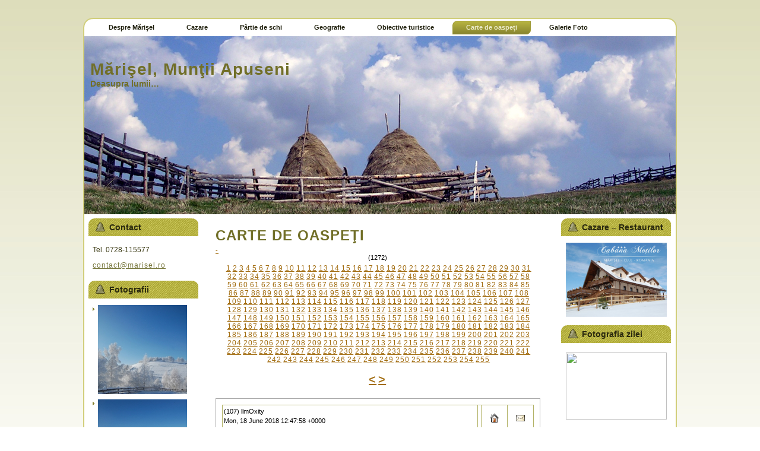

--- FILE ---
content_type: text/html; charset=UTF-8
request_url: http://www.marisel.ro/carte-de-oaspeti/?from=1165&select=234
body_size: 51437
content:
<!DOCTYPE html PUBLIC "-//W3C//DTD XHTML 1.0 Transitional//EN" "http://www.w3.org/TR/xhtml1/DTD/xhtml1-transitional.dtd">
<html xmlns="http://www.w3.org/1999/xhtml" dir="ltr" lang="en-US">
<head profile="http://gmpg.org/xfn/11">
<meta http-equiv="Content-Type" content="text/html; charset=UTF-8" />
<meta http-equiv="X-UA-Compatible" content="IE=EmulateIE7" />
<title>Mărişel, Munţii Apuseni: Carte de oaspeţi</title>
<script type="text/javascript" src="http://www.marisel.ro/wp-content/themes/naturetravel/script.js"></script>
<link rel="stylesheet" href="http://www.marisel.ro/wp-content/themes/naturetravel/style.css" type="text/css" media="screen" />
<!--[if IE 6]><link rel="stylesheet" href="http://www.marisel.ro/wp-content/themes/naturetravel/style.ie6.css" type="text/css" media="screen" /><![endif]-->
<link rel="alternate" type="application/rss+xml" title="Mărişel, Munţii Apuseni RSS Feed" href="http://www.marisel.ro/feed/" />
<link rel="alternate" type="application/atom+xml" title="Mărişel, Munţii Apuseni Atom Feed" href="http://www.marisel.ro/feed/atom/" /> 

<link rel="pingback" href="http://www.marisel.ro/xmlrpc.php" />
<link rel="alternate" type="application/rss+xml" title="Mărişel, Munţii Apuseni &raquo; Carte de oaspeţi Comments Feed" href="http://www.marisel.ro/carte-de-oaspeti/feed/" />
<link rel="EditURI" type="application/rsd+xml" title="RSD" href="http://www.marisel.ro/xmlrpc.php?rsd" />
<link rel="wlwmanifest" type="application/wlwmanifest+xml" href="http://www.marisel.ro/wp-includes/wlwmanifest.xml" /> 
<link rel='index' title='Mărişel, Munţii Apuseni' href='http://www.marisel.ro' />
<meta name="generator" content="WordPress 2.9.1" />
<link rel='canonical' href='http://www.marisel.ro/carte-de-oaspeti/' />
<meta name="DMSGuestbook" content="1.17.1" />
<link rel="stylesheet" href="http://www.marisel.ro/wp-content/plugins/dmsguestbook/dmsguestbook.css" type="text/css" media="screen" />	<style type="text/css">
		
	
	</style>
</head>
<body>
<div class="PageBackgroundSimpleGradient">
</div>
<div class="Main">
<div class="Sheet">
    <div class="Sheet-tl"></div>
    <div class="Sheet-tr"><div></div></div>
    <div class="Sheet-bl"><div></div></div>
    <div class="Sheet-br"><div></div></div>
    <div class="Sheet-tc"><div></div></div>
    <div class="Sheet-bc"><div></div></div>
    <div class="Sheet-cl"><div></div></div>
    <div class="Sheet-cr"><div></div></div>
    <div class="Sheet-cc"></div>
    <div class="Sheet-body">
<div class="nav">
    <ul class="artmenu">
        <li><a href="http://www.marisel.ro"><span><span>Despre Mărişel</span></span></a></li><li class="page_item page-item-11"><a href="http://www.marisel.ro/cazare/" title="Cazare"><span><span>Cazare</span></span></a></li>
<li class="page_item page-item-79"><a href="http://www.marisel.ro/partie-de-schi/" title="Pârtie de schi"><span><span>Pârtie de schi</span></span></a></li>
<li class="page_item page-item-43"><a href="http://www.marisel.ro/geografie/" title="Geografie"><span><span>Geografie</span></span></a></li>
<li class="page_item page-item-46"><a href="http://www.marisel.ro/obiective-turistice/" title="Obiective turistice"><span><span>Obiective turistice</span></span></a></li>
<li class="page_item page-item-76"><a class="active" href="http://www.marisel.ro/carte-de-oaspeti/" title="Carte de oaspeţi"><span><span>Carte de oaspeţi</span></span></a></li>
<li class="page_item page-item-32"><a href="http://www.marisel.ro/galerie-foto/" title="Galerie Foto"><span><span>Galerie Foto</span></span></a></li>
    </ul>
    <div class="l">
    </div>
    <div class="r">
        <div>
        </div>
    </div>
</div>
<div class="Header">
    <div class="Header-jpeg"></div>
<div class="logo">
    <h1 id="name-text" class="logo-name">
        <a href="http://www.marisel.ro/">Mărişel, Munţii Apuseni</a></h1>
    <div id="slogan-text" class="logo-text">
        Deasupra lumii&#8230;</div>
</div>

</div>
<div class="contentLayout">
<div class="sidebar1">
<div class="sidebar1">      
<div class="Block">
    <div class="Block-body">
<div class="BlockHeader">
    <div class="header-tag-icon">
        <div class="BlockHeader-text">
Contact
        </div>
    </div>
    <div class="l"></div>
    <div class="r"><div></div></div>
</div>
<div class="BlockContent">
    <div class="BlockContent-body">
			<div class="textwidget"><p>Tel. 0728-115577</p>
<p><a href="mailto:contact@marisel.ro">contact@marisel.ro</a></p>
</div>
		
    </div>
</div>

    </div>
</div>
		<div class="Block">
    <div class="Block-body">
			<div class="BlockHeader">
    <div class="header-tag-icon">
        <div class="BlockHeader-text">
Fotografii
        </div>
    </div>
    <div class="l"></div>
    <div class="r"><div></div></div>
</div>
<div class="BlockContent">
    <div class="BlockContent-body">
			<ul id="wpsr-randompictures"><li><a href="http://www.marisel.ro/galerie-foto/show/38/" title="313 comments"><img src="http://www.marisel.ro/wp-content/plugins/WPshowroom/gallery/150x150_c/110013017/DSC_4359.JPG" /></a></li><li><a href="http://www.marisel.ro/galerie-foto/show/21/" title="116 comments"><img src="http://www.marisel.ro/wp-content/plugins/WPshowroom/gallery/150x150_c/110013017/DSC_4317.JPG" /></a></li><li><a href="http://www.marisel.ro/galerie-foto/show/6/" title="281 comments"><img src="http://www.marisel.ro/wp-content/plugins/WPshowroom/gallery/150x150_c/110013017/DSC_4279.JPG" /></a></li><li><a href="http://www.marisel.ro/galerie-foto/show/40/" title="108 comments"><img src="http://www.marisel.ro/wp-content/plugins/WPshowroom/gallery/150x150_c/110013017/DSC_4364.JPG" /></a></li></ul>
		
    </div>
</div>

    </div>
</div>
</div>
</div>
<div class="content">

 
<div class="Post">
    <div class="Post-body">
<div class="Post-inner article">
<h2 class="PostHeaderIcon-wrapper">
<span class="PostHeader"><a href="http://www.marisel.ro/carte-de-oaspeti/" rel="bookmark" title="Permanent Link to Carte de oaspeţi">
Carte de oaspeţi</a></span>
</h2>
<div class="PostContent">



<div class='css_guestbook_position'><div class='css_guestbook_font_color'><a class="css_form_link" href="#guestbookform">-</a><div class='css_navigation_totalcount'>(1272)</div><div class='css_navigation_overview'><a class="css_navigation_notselect" href="http://www.marisel.ro/index.php?page_id=76&amp;from=0&amp;select=1">1</a> <a class="css_navigation_notselect" href="http://www.marisel.ro/index.php?page_id=76&amp;from=5&amp;select=2">2</a> <a class="css_navigation_notselect" href="http://www.marisel.ro/index.php?page_id=76&amp;from=10&amp;select=3">3</a> <a class="css_navigation_notselect" href="http://www.marisel.ro/index.php?page_id=76&amp;from=15&amp;select=4">4</a> <a class="css_navigation_notselect" href="http://www.marisel.ro/index.php?page_id=76&amp;from=20&amp;select=5">5</a> <a class="css_navigation_notselect" href="http://www.marisel.ro/index.php?page_id=76&amp;from=25&amp;select=6">6</a> <a class="css_navigation_notselect" href="http://www.marisel.ro/index.php?page_id=76&amp;from=30&amp;select=7">7</a> <a class="css_navigation_notselect" href="http://www.marisel.ro/index.php?page_id=76&amp;from=35&amp;select=8">8</a> <a class="css_navigation_notselect" href="http://www.marisel.ro/index.php?page_id=76&amp;from=40&amp;select=9">9</a> <a class="css_navigation_notselect" href="http://www.marisel.ro/index.php?page_id=76&amp;from=45&amp;select=10">10</a> <a class="css_navigation_notselect" href="http://www.marisel.ro/index.php?page_id=76&amp;from=50&amp;select=11">11</a> <a class="css_navigation_notselect" href="http://www.marisel.ro/index.php?page_id=76&amp;from=55&amp;select=12">12</a> <a class="css_navigation_notselect" href="http://www.marisel.ro/index.php?page_id=76&amp;from=60&amp;select=13">13</a> <a class="css_navigation_notselect" href="http://www.marisel.ro/index.php?page_id=76&amp;from=65&amp;select=14">14</a> <a class="css_navigation_notselect" href="http://www.marisel.ro/index.php?page_id=76&amp;from=70&amp;select=15">15</a> <a class="css_navigation_notselect" href="http://www.marisel.ro/index.php?page_id=76&amp;from=75&amp;select=16">16</a> <a class="css_navigation_notselect" href="http://www.marisel.ro/index.php?page_id=76&amp;from=80&amp;select=17">17</a> <a class="css_navigation_notselect" href="http://www.marisel.ro/index.php?page_id=76&amp;from=85&amp;select=18">18</a> <a class="css_navigation_notselect" href="http://www.marisel.ro/index.php?page_id=76&amp;from=90&amp;select=19">19</a> <a class="css_navigation_notselect" href="http://www.marisel.ro/index.php?page_id=76&amp;from=95&amp;select=20">20</a> <a class="css_navigation_notselect" href="http://www.marisel.ro/index.php?page_id=76&amp;from=100&amp;select=21">21</a> <a class="css_navigation_notselect" href="http://www.marisel.ro/index.php?page_id=76&amp;from=105&amp;select=22">22</a> <a class="css_navigation_notselect" href="http://www.marisel.ro/index.php?page_id=76&amp;from=110&amp;select=23">23</a> <a class="css_navigation_notselect" href="http://www.marisel.ro/index.php?page_id=76&amp;from=115&amp;select=24">24</a> <a class="css_navigation_notselect" href="http://www.marisel.ro/index.php?page_id=76&amp;from=120&amp;select=25">25</a> <a class="css_navigation_notselect" href="http://www.marisel.ro/index.php?page_id=76&amp;from=125&amp;select=26">26</a> <a class="css_navigation_notselect" href="http://www.marisel.ro/index.php?page_id=76&amp;from=130&amp;select=27">27</a> <a class="css_navigation_notselect" href="http://www.marisel.ro/index.php?page_id=76&amp;from=135&amp;select=28">28</a> <a class="css_navigation_notselect" href="http://www.marisel.ro/index.php?page_id=76&amp;from=140&amp;select=29">29</a> <a class="css_navigation_notselect" href="http://www.marisel.ro/index.php?page_id=76&amp;from=145&amp;select=30">30</a> <a class="css_navigation_notselect" href="http://www.marisel.ro/index.php?page_id=76&amp;from=150&amp;select=31">31</a> <a class="css_navigation_notselect" href="http://www.marisel.ro/index.php?page_id=76&amp;from=155&amp;select=32">32</a> <a class="css_navigation_notselect" href="http://www.marisel.ro/index.php?page_id=76&amp;from=160&amp;select=33">33</a> <a class="css_navigation_notselect" href="http://www.marisel.ro/index.php?page_id=76&amp;from=165&amp;select=34">34</a> <a class="css_navigation_notselect" href="http://www.marisel.ro/index.php?page_id=76&amp;from=170&amp;select=35">35</a> <a class="css_navigation_notselect" href="http://www.marisel.ro/index.php?page_id=76&amp;from=175&amp;select=36">36</a> <a class="css_navigation_notselect" href="http://www.marisel.ro/index.php?page_id=76&amp;from=180&amp;select=37">37</a> <a class="css_navigation_notselect" href="http://www.marisel.ro/index.php?page_id=76&amp;from=185&amp;select=38">38</a> <a class="css_navigation_notselect" href="http://www.marisel.ro/index.php?page_id=76&amp;from=190&amp;select=39">39</a> <a class="css_navigation_notselect" href="http://www.marisel.ro/index.php?page_id=76&amp;from=195&amp;select=40">40</a> <a class="css_navigation_notselect" href="http://www.marisel.ro/index.php?page_id=76&amp;from=200&amp;select=41">41</a> <a class="css_navigation_notselect" href="http://www.marisel.ro/index.php?page_id=76&amp;from=205&amp;select=42">42</a> <a class="css_navigation_notselect" href="http://www.marisel.ro/index.php?page_id=76&amp;from=210&amp;select=43">43</a> <a class="css_navigation_notselect" href="http://www.marisel.ro/index.php?page_id=76&amp;from=215&amp;select=44">44</a> <a class="css_navigation_notselect" href="http://www.marisel.ro/index.php?page_id=76&amp;from=220&amp;select=45">45</a> <a class="css_navigation_notselect" href="http://www.marisel.ro/index.php?page_id=76&amp;from=225&amp;select=46">46</a> <a class="css_navigation_notselect" href="http://www.marisel.ro/index.php?page_id=76&amp;from=230&amp;select=47">47</a> <a class="css_navigation_notselect" href="http://www.marisel.ro/index.php?page_id=76&amp;from=235&amp;select=48">48</a> <a class="css_navigation_notselect" href="http://www.marisel.ro/index.php?page_id=76&amp;from=240&amp;select=49">49</a> <a class="css_navigation_notselect" href="http://www.marisel.ro/index.php?page_id=76&amp;from=245&amp;select=50">50</a> <a class="css_navigation_notselect" href="http://www.marisel.ro/index.php?page_id=76&amp;from=250&amp;select=51">51</a> <a class="css_navigation_notselect" href="http://www.marisel.ro/index.php?page_id=76&amp;from=255&amp;select=52">52</a> <a class="css_navigation_notselect" href="http://www.marisel.ro/index.php?page_id=76&amp;from=260&amp;select=53">53</a> <a class="css_navigation_notselect" href="http://www.marisel.ro/index.php?page_id=76&amp;from=265&amp;select=54">54</a> <a class="css_navigation_notselect" href="http://www.marisel.ro/index.php?page_id=76&amp;from=270&amp;select=55">55</a> <a class="css_navigation_notselect" href="http://www.marisel.ro/index.php?page_id=76&amp;from=275&amp;select=56">56</a> <a class="css_navigation_notselect" href="http://www.marisel.ro/index.php?page_id=76&amp;from=280&amp;select=57">57</a> <a class="css_navigation_notselect" href="http://www.marisel.ro/index.php?page_id=76&amp;from=285&amp;select=58">58</a> <a class="css_navigation_notselect" href="http://www.marisel.ro/index.php?page_id=76&amp;from=290&amp;select=59">59</a> <a class="css_navigation_notselect" href="http://www.marisel.ro/index.php?page_id=76&amp;from=295&amp;select=60">60</a> <a class="css_navigation_notselect" href="http://www.marisel.ro/index.php?page_id=76&amp;from=300&amp;select=61">61</a> <a class="css_navigation_notselect" href="http://www.marisel.ro/index.php?page_id=76&amp;from=305&amp;select=62">62</a> <a class="css_navigation_notselect" href="http://www.marisel.ro/index.php?page_id=76&amp;from=310&amp;select=63">63</a> <a class="css_navigation_notselect" href="http://www.marisel.ro/index.php?page_id=76&amp;from=315&amp;select=64">64</a> <a class="css_navigation_notselect" href="http://www.marisel.ro/index.php?page_id=76&amp;from=320&amp;select=65">65</a> <a class="css_navigation_notselect" href="http://www.marisel.ro/index.php?page_id=76&amp;from=325&amp;select=66">66</a> <a class="css_navigation_notselect" href="http://www.marisel.ro/index.php?page_id=76&amp;from=330&amp;select=67">67</a> <a class="css_navigation_notselect" href="http://www.marisel.ro/index.php?page_id=76&amp;from=335&amp;select=68">68</a> <a class="css_navigation_notselect" href="http://www.marisel.ro/index.php?page_id=76&amp;from=340&amp;select=69">69</a> <a class="css_navigation_notselect" href="http://www.marisel.ro/index.php?page_id=76&amp;from=345&amp;select=70">70</a> <a class="css_navigation_notselect" href="http://www.marisel.ro/index.php?page_id=76&amp;from=350&amp;select=71">71</a> <a class="css_navigation_notselect" href="http://www.marisel.ro/index.php?page_id=76&amp;from=355&amp;select=72">72</a> <a class="css_navigation_notselect" href="http://www.marisel.ro/index.php?page_id=76&amp;from=360&amp;select=73">73</a> <a class="css_navigation_notselect" href="http://www.marisel.ro/index.php?page_id=76&amp;from=365&amp;select=74">74</a> <a class="css_navigation_notselect" href="http://www.marisel.ro/index.php?page_id=76&amp;from=370&amp;select=75">75</a> <a class="css_navigation_notselect" href="http://www.marisel.ro/index.php?page_id=76&amp;from=375&amp;select=76">76</a> <a class="css_navigation_notselect" href="http://www.marisel.ro/index.php?page_id=76&amp;from=380&amp;select=77">77</a> <a class="css_navigation_notselect" href="http://www.marisel.ro/index.php?page_id=76&amp;from=385&amp;select=78">78</a> <a class="css_navigation_notselect" href="http://www.marisel.ro/index.php?page_id=76&amp;from=390&amp;select=79">79</a> <a class="css_navigation_notselect" href="http://www.marisel.ro/index.php?page_id=76&amp;from=395&amp;select=80">80</a> <a class="css_navigation_notselect" href="http://www.marisel.ro/index.php?page_id=76&amp;from=400&amp;select=81">81</a> <a class="css_navigation_notselect" href="http://www.marisel.ro/index.php?page_id=76&amp;from=405&amp;select=82">82</a> <a class="css_navigation_notselect" href="http://www.marisel.ro/index.php?page_id=76&amp;from=410&amp;select=83">83</a> <a class="css_navigation_notselect" href="http://www.marisel.ro/index.php?page_id=76&amp;from=415&amp;select=84">84</a> <a class="css_navigation_notselect" href="http://www.marisel.ro/index.php?page_id=76&amp;from=420&amp;select=85">85</a> <a class="css_navigation_notselect" href="http://www.marisel.ro/index.php?page_id=76&amp;from=425&amp;select=86">86</a> <a class="css_navigation_notselect" href="http://www.marisel.ro/index.php?page_id=76&amp;from=430&amp;select=87">87</a> <a class="css_navigation_notselect" href="http://www.marisel.ro/index.php?page_id=76&amp;from=435&amp;select=88">88</a> <a class="css_navigation_notselect" href="http://www.marisel.ro/index.php?page_id=76&amp;from=440&amp;select=89">89</a> <a class="css_navigation_notselect" href="http://www.marisel.ro/index.php?page_id=76&amp;from=445&amp;select=90">90</a> <a class="css_navigation_notselect" href="http://www.marisel.ro/index.php?page_id=76&amp;from=450&amp;select=91">91</a> <a class="css_navigation_notselect" href="http://www.marisel.ro/index.php?page_id=76&amp;from=455&amp;select=92">92</a> <a class="css_navigation_notselect" href="http://www.marisel.ro/index.php?page_id=76&amp;from=460&amp;select=93">93</a> <a class="css_navigation_notselect" href="http://www.marisel.ro/index.php?page_id=76&amp;from=465&amp;select=94">94</a> <a class="css_navigation_notselect" href="http://www.marisel.ro/index.php?page_id=76&amp;from=470&amp;select=95">95</a> <a class="css_navigation_notselect" href="http://www.marisel.ro/index.php?page_id=76&amp;from=475&amp;select=96">96</a> <a class="css_navigation_notselect" href="http://www.marisel.ro/index.php?page_id=76&amp;from=480&amp;select=97">97</a> <a class="css_navigation_notselect" href="http://www.marisel.ro/index.php?page_id=76&amp;from=485&amp;select=98">98</a> <a class="css_navigation_notselect" href="http://www.marisel.ro/index.php?page_id=76&amp;from=490&amp;select=99">99</a> <a class="css_navigation_notselect" href="http://www.marisel.ro/index.php?page_id=76&amp;from=495&amp;select=100">100</a> <a class="css_navigation_notselect" href="http://www.marisel.ro/index.php?page_id=76&amp;from=500&amp;select=101">101</a> <a class="css_navigation_notselect" href="http://www.marisel.ro/index.php?page_id=76&amp;from=505&amp;select=102">102</a> <a class="css_navigation_notselect" href="http://www.marisel.ro/index.php?page_id=76&amp;from=510&amp;select=103">103</a> <a class="css_navigation_notselect" href="http://www.marisel.ro/index.php?page_id=76&amp;from=515&amp;select=104">104</a> <a class="css_navigation_notselect" href="http://www.marisel.ro/index.php?page_id=76&amp;from=520&amp;select=105">105</a> <a class="css_navigation_notselect" href="http://www.marisel.ro/index.php?page_id=76&amp;from=525&amp;select=106">106</a> <a class="css_navigation_notselect" href="http://www.marisel.ro/index.php?page_id=76&amp;from=530&amp;select=107">107</a> <a class="css_navigation_notselect" href="http://www.marisel.ro/index.php?page_id=76&amp;from=535&amp;select=108">108</a> <a class="css_navigation_notselect" href="http://www.marisel.ro/index.php?page_id=76&amp;from=540&amp;select=109">109</a> <a class="css_navigation_notselect" href="http://www.marisel.ro/index.php?page_id=76&amp;from=545&amp;select=110">110</a> <a class="css_navigation_notselect" href="http://www.marisel.ro/index.php?page_id=76&amp;from=550&amp;select=111">111</a> <a class="css_navigation_notselect" href="http://www.marisel.ro/index.php?page_id=76&amp;from=555&amp;select=112">112</a> <a class="css_navigation_notselect" href="http://www.marisel.ro/index.php?page_id=76&amp;from=560&amp;select=113">113</a> <a class="css_navigation_notselect" href="http://www.marisel.ro/index.php?page_id=76&amp;from=565&amp;select=114">114</a> <a class="css_navigation_notselect" href="http://www.marisel.ro/index.php?page_id=76&amp;from=570&amp;select=115">115</a> <a class="css_navigation_notselect" href="http://www.marisel.ro/index.php?page_id=76&amp;from=575&amp;select=116">116</a> <a class="css_navigation_notselect" href="http://www.marisel.ro/index.php?page_id=76&amp;from=580&amp;select=117">117</a> <a class="css_navigation_notselect" href="http://www.marisel.ro/index.php?page_id=76&amp;from=585&amp;select=118">118</a> <a class="css_navigation_notselect" href="http://www.marisel.ro/index.php?page_id=76&amp;from=590&amp;select=119">119</a> <a class="css_navigation_notselect" href="http://www.marisel.ro/index.php?page_id=76&amp;from=595&amp;select=120">120</a> <a class="css_navigation_notselect" href="http://www.marisel.ro/index.php?page_id=76&amp;from=600&amp;select=121">121</a> <a class="css_navigation_notselect" href="http://www.marisel.ro/index.php?page_id=76&amp;from=605&amp;select=122">122</a> <a class="css_navigation_notselect" href="http://www.marisel.ro/index.php?page_id=76&amp;from=610&amp;select=123">123</a> <a class="css_navigation_notselect" href="http://www.marisel.ro/index.php?page_id=76&amp;from=615&amp;select=124">124</a> <a class="css_navigation_notselect" href="http://www.marisel.ro/index.php?page_id=76&amp;from=620&amp;select=125">125</a> <a class="css_navigation_notselect" href="http://www.marisel.ro/index.php?page_id=76&amp;from=625&amp;select=126">126</a> <a class="css_navigation_notselect" href="http://www.marisel.ro/index.php?page_id=76&amp;from=630&amp;select=127">127</a> <a class="css_navigation_notselect" href="http://www.marisel.ro/index.php?page_id=76&amp;from=635&amp;select=128">128</a> <a class="css_navigation_notselect" href="http://www.marisel.ro/index.php?page_id=76&amp;from=640&amp;select=129">129</a> <a class="css_navigation_notselect" href="http://www.marisel.ro/index.php?page_id=76&amp;from=645&amp;select=130">130</a> <a class="css_navigation_notselect" href="http://www.marisel.ro/index.php?page_id=76&amp;from=650&amp;select=131">131</a> <a class="css_navigation_notselect" href="http://www.marisel.ro/index.php?page_id=76&amp;from=655&amp;select=132">132</a> <a class="css_navigation_notselect" href="http://www.marisel.ro/index.php?page_id=76&amp;from=660&amp;select=133">133</a> <a class="css_navigation_notselect" href="http://www.marisel.ro/index.php?page_id=76&amp;from=665&amp;select=134">134</a> <a class="css_navigation_notselect" href="http://www.marisel.ro/index.php?page_id=76&amp;from=670&amp;select=135">135</a> <a class="css_navigation_notselect" href="http://www.marisel.ro/index.php?page_id=76&amp;from=675&amp;select=136">136</a> <a class="css_navigation_notselect" href="http://www.marisel.ro/index.php?page_id=76&amp;from=680&amp;select=137">137</a> <a class="css_navigation_notselect" href="http://www.marisel.ro/index.php?page_id=76&amp;from=685&amp;select=138">138</a> <a class="css_navigation_notselect" href="http://www.marisel.ro/index.php?page_id=76&amp;from=690&amp;select=139">139</a> <a class="css_navigation_notselect" href="http://www.marisel.ro/index.php?page_id=76&amp;from=695&amp;select=140">140</a> <a class="css_navigation_notselect" href="http://www.marisel.ro/index.php?page_id=76&amp;from=700&amp;select=141">141</a> <a class="css_navigation_notselect" href="http://www.marisel.ro/index.php?page_id=76&amp;from=705&amp;select=142">142</a> <a class="css_navigation_notselect" href="http://www.marisel.ro/index.php?page_id=76&amp;from=710&amp;select=143">143</a> <a class="css_navigation_notselect" href="http://www.marisel.ro/index.php?page_id=76&amp;from=715&amp;select=144">144</a> <a class="css_navigation_notselect" href="http://www.marisel.ro/index.php?page_id=76&amp;from=720&amp;select=145">145</a> <a class="css_navigation_notselect" href="http://www.marisel.ro/index.php?page_id=76&amp;from=725&amp;select=146">146</a> <a class="css_navigation_notselect" href="http://www.marisel.ro/index.php?page_id=76&amp;from=730&amp;select=147">147</a> <a class="css_navigation_notselect" href="http://www.marisel.ro/index.php?page_id=76&amp;from=735&amp;select=148">148</a> <a class="css_navigation_notselect" href="http://www.marisel.ro/index.php?page_id=76&amp;from=740&amp;select=149">149</a> <a class="css_navigation_notselect" href="http://www.marisel.ro/index.php?page_id=76&amp;from=745&amp;select=150">150</a> <a class="css_navigation_notselect" href="http://www.marisel.ro/index.php?page_id=76&amp;from=750&amp;select=151">151</a> <a class="css_navigation_notselect" href="http://www.marisel.ro/index.php?page_id=76&amp;from=755&amp;select=152">152</a> <a class="css_navigation_notselect" href="http://www.marisel.ro/index.php?page_id=76&amp;from=760&amp;select=153">153</a> <a class="css_navigation_notselect" href="http://www.marisel.ro/index.php?page_id=76&amp;from=765&amp;select=154">154</a> <a class="css_navigation_notselect" href="http://www.marisel.ro/index.php?page_id=76&amp;from=770&amp;select=155">155</a> <a class="css_navigation_notselect" href="http://www.marisel.ro/index.php?page_id=76&amp;from=775&amp;select=156">156</a> <a class="css_navigation_notselect" href="http://www.marisel.ro/index.php?page_id=76&amp;from=780&amp;select=157">157</a> <a class="css_navigation_notselect" href="http://www.marisel.ro/index.php?page_id=76&amp;from=785&amp;select=158">158</a> <a class="css_navigation_notselect" href="http://www.marisel.ro/index.php?page_id=76&amp;from=790&amp;select=159">159</a> <a class="css_navigation_notselect" href="http://www.marisel.ro/index.php?page_id=76&amp;from=795&amp;select=160">160</a> <a class="css_navigation_notselect" href="http://www.marisel.ro/index.php?page_id=76&amp;from=800&amp;select=161">161</a> <a class="css_navigation_notselect" href="http://www.marisel.ro/index.php?page_id=76&amp;from=805&amp;select=162">162</a> <a class="css_navigation_notselect" href="http://www.marisel.ro/index.php?page_id=76&amp;from=810&amp;select=163">163</a> <a class="css_navigation_notselect" href="http://www.marisel.ro/index.php?page_id=76&amp;from=815&amp;select=164">164</a> <a class="css_navigation_notselect" href="http://www.marisel.ro/index.php?page_id=76&amp;from=820&amp;select=165">165</a> <a class="css_navigation_notselect" href="http://www.marisel.ro/index.php?page_id=76&amp;from=825&amp;select=166">166</a> <a class="css_navigation_notselect" href="http://www.marisel.ro/index.php?page_id=76&amp;from=830&amp;select=167">167</a> <a class="css_navigation_notselect" href="http://www.marisel.ro/index.php?page_id=76&amp;from=835&amp;select=168">168</a> <a class="css_navigation_notselect" href="http://www.marisel.ro/index.php?page_id=76&amp;from=840&amp;select=169">169</a> <a class="css_navigation_notselect" href="http://www.marisel.ro/index.php?page_id=76&amp;from=845&amp;select=170">170</a> <a class="css_navigation_notselect" href="http://www.marisel.ro/index.php?page_id=76&amp;from=850&amp;select=171">171</a> <a class="css_navigation_notselect" href="http://www.marisel.ro/index.php?page_id=76&amp;from=855&amp;select=172">172</a> <a class="css_navigation_notselect" href="http://www.marisel.ro/index.php?page_id=76&amp;from=860&amp;select=173">173</a> <a class="css_navigation_notselect" href="http://www.marisel.ro/index.php?page_id=76&amp;from=865&amp;select=174">174</a> <a class="css_navigation_notselect" href="http://www.marisel.ro/index.php?page_id=76&amp;from=870&amp;select=175">175</a> <a class="css_navigation_notselect" href="http://www.marisel.ro/index.php?page_id=76&amp;from=875&amp;select=176">176</a> <a class="css_navigation_notselect" href="http://www.marisel.ro/index.php?page_id=76&amp;from=880&amp;select=177">177</a> <a class="css_navigation_notselect" href="http://www.marisel.ro/index.php?page_id=76&amp;from=885&amp;select=178">178</a> <a class="css_navigation_notselect" href="http://www.marisel.ro/index.php?page_id=76&amp;from=890&amp;select=179">179</a> <a class="css_navigation_notselect" href="http://www.marisel.ro/index.php?page_id=76&amp;from=895&amp;select=180">180</a> <a class="css_navigation_notselect" href="http://www.marisel.ro/index.php?page_id=76&amp;from=900&amp;select=181">181</a> <a class="css_navigation_notselect" href="http://www.marisel.ro/index.php?page_id=76&amp;from=905&amp;select=182">182</a> <a class="css_navigation_notselect" href="http://www.marisel.ro/index.php?page_id=76&amp;from=910&amp;select=183">183</a> <a class="css_navigation_notselect" href="http://www.marisel.ro/index.php?page_id=76&amp;from=915&amp;select=184">184</a> <a class="css_navigation_notselect" href="http://www.marisel.ro/index.php?page_id=76&amp;from=920&amp;select=185">185</a> <a class="css_navigation_notselect" href="http://www.marisel.ro/index.php?page_id=76&amp;from=925&amp;select=186">186</a> <a class="css_navigation_notselect" href="http://www.marisel.ro/index.php?page_id=76&amp;from=930&amp;select=187">187</a> <a class="css_navigation_notselect" href="http://www.marisel.ro/index.php?page_id=76&amp;from=935&amp;select=188">188</a> <a class="css_navigation_notselect" href="http://www.marisel.ro/index.php?page_id=76&amp;from=940&amp;select=189">189</a> <a class="css_navigation_notselect" href="http://www.marisel.ro/index.php?page_id=76&amp;from=945&amp;select=190">190</a> <a class="css_navigation_notselect" href="http://www.marisel.ro/index.php?page_id=76&amp;from=950&amp;select=191">191</a> <a class="css_navigation_notselect" href="http://www.marisel.ro/index.php?page_id=76&amp;from=955&amp;select=192">192</a> <a class="css_navigation_notselect" href="http://www.marisel.ro/index.php?page_id=76&amp;from=960&amp;select=193">193</a> <a class="css_navigation_notselect" href="http://www.marisel.ro/index.php?page_id=76&amp;from=965&amp;select=194">194</a> <a class="css_navigation_notselect" href="http://www.marisel.ro/index.php?page_id=76&amp;from=970&amp;select=195">195</a> <a class="css_navigation_notselect" href="http://www.marisel.ro/index.php?page_id=76&amp;from=975&amp;select=196">196</a> <a class="css_navigation_notselect" href="http://www.marisel.ro/index.php?page_id=76&amp;from=980&amp;select=197">197</a> <a class="css_navigation_notselect" href="http://www.marisel.ro/index.php?page_id=76&amp;from=985&amp;select=198">198</a> <a class="css_navigation_notselect" href="http://www.marisel.ro/index.php?page_id=76&amp;from=990&amp;select=199">199</a> <a class="css_navigation_notselect" href="http://www.marisel.ro/index.php?page_id=76&amp;from=995&amp;select=200">200</a> <a class="css_navigation_notselect" href="http://www.marisel.ro/index.php?page_id=76&amp;from=1000&amp;select=201">201</a> <a class="css_navigation_notselect" href="http://www.marisel.ro/index.php?page_id=76&amp;from=1005&amp;select=202">202</a> <a class="css_navigation_notselect" href="http://www.marisel.ro/index.php?page_id=76&amp;from=1010&amp;select=203">203</a> <a class="css_navigation_notselect" href="http://www.marisel.ro/index.php?page_id=76&amp;from=1015&amp;select=204">204</a> <a class="css_navigation_notselect" href="http://www.marisel.ro/index.php?page_id=76&amp;from=1020&amp;select=205">205</a> <a class="css_navigation_notselect" href="http://www.marisel.ro/index.php?page_id=76&amp;from=1025&amp;select=206">206</a> <a class="css_navigation_notselect" href="http://www.marisel.ro/index.php?page_id=76&amp;from=1030&amp;select=207">207</a> <a class="css_navigation_notselect" href="http://www.marisel.ro/index.php?page_id=76&amp;from=1035&amp;select=208">208</a> <a class="css_navigation_notselect" href="http://www.marisel.ro/index.php?page_id=76&amp;from=1040&amp;select=209">209</a> <a class="css_navigation_notselect" href="http://www.marisel.ro/index.php?page_id=76&amp;from=1045&amp;select=210">210</a> <a class="css_navigation_notselect" href="http://www.marisel.ro/index.php?page_id=76&amp;from=1050&amp;select=211">211</a> <a class="css_navigation_notselect" href="http://www.marisel.ro/index.php?page_id=76&amp;from=1055&amp;select=212">212</a> <a class="css_navigation_notselect" href="http://www.marisel.ro/index.php?page_id=76&amp;from=1060&amp;select=213">213</a> <a class="css_navigation_notselect" href="http://www.marisel.ro/index.php?page_id=76&amp;from=1065&amp;select=214">214</a> <a class="css_navigation_notselect" href="http://www.marisel.ro/index.php?page_id=76&amp;from=1070&amp;select=215">215</a> <a class="css_navigation_notselect" href="http://www.marisel.ro/index.php?page_id=76&amp;from=1075&amp;select=216">216</a> <a class="css_navigation_notselect" href="http://www.marisel.ro/index.php?page_id=76&amp;from=1080&amp;select=217">217</a> <a class="css_navigation_notselect" href="http://www.marisel.ro/index.php?page_id=76&amp;from=1085&amp;select=218">218</a> <a class="css_navigation_notselect" href="http://www.marisel.ro/index.php?page_id=76&amp;from=1090&amp;select=219">219</a> <a class="css_navigation_notselect" href="http://www.marisel.ro/index.php?page_id=76&amp;from=1095&amp;select=220">220</a> <a class="css_navigation_notselect" href="http://www.marisel.ro/index.php?page_id=76&amp;from=1100&amp;select=221">221</a> <a class="css_navigation_notselect" href="http://www.marisel.ro/index.php?page_id=76&amp;from=1105&amp;select=222">222</a> <a class="css_navigation_notselect" href="http://www.marisel.ro/index.php?page_id=76&amp;from=1110&amp;select=223">223</a> <a class="css_navigation_notselect" href="http://www.marisel.ro/index.php?page_id=76&amp;from=1115&amp;select=224">224</a> <a class="css_navigation_notselect" href="http://www.marisel.ro/index.php?page_id=76&amp;from=1120&amp;select=225">225</a> <a class="css_navigation_notselect" href="http://www.marisel.ro/index.php?page_id=76&amp;from=1125&amp;select=226">226</a> <a class="css_navigation_notselect" href="http://www.marisel.ro/index.php?page_id=76&amp;from=1130&amp;select=227">227</a> <a class="css_navigation_notselect" href="http://www.marisel.ro/index.php?page_id=76&amp;from=1135&amp;select=228">228</a> <a class="css_navigation_notselect" href="http://www.marisel.ro/index.php?page_id=76&amp;from=1140&amp;select=229">229</a> <a class="css_navigation_notselect" href="http://www.marisel.ro/index.php?page_id=76&amp;from=1145&amp;select=230">230</a> <a class="css_navigation_notselect" href="http://www.marisel.ro/index.php?page_id=76&amp;from=1150&amp;select=231">231</a> <a class="css_navigation_notselect" href="http://www.marisel.ro/index.php?page_id=76&amp;from=1155&amp;select=232">232</a> <a class="css_navigation_notselect" href="http://www.marisel.ro/index.php?page_id=76&amp;from=1160&amp;select=233">233</a> <a class="css_navigation_select" href="http://www.marisel.ro/index.php?page_id=76&amp;from=1165&amp;select=234">234 </a> <a class="css_navigation_notselect" href="http://www.marisel.ro/index.php?page_id=76&amp;from=1170&amp;select=235">235</a> <a class="css_navigation_notselect" href="http://www.marisel.ro/index.php?page_id=76&amp;from=1175&amp;select=236">236</a> <a class="css_navigation_notselect" href="http://www.marisel.ro/index.php?page_id=76&amp;from=1180&amp;select=237">237</a> <a class="css_navigation_notselect" href="http://www.marisel.ro/index.php?page_id=76&amp;from=1185&amp;select=238">238</a> <a class="css_navigation_notselect" href="http://www.marisel.ro/index.php?page_id=76&amp;from=1190&amp;select=239">239</a> <a class="css_navigation_notselect" href="http://www.marisel.ro/index.php?page_id=76&amp;from=1195&amp;select=240">240</a> <a class="css_navigation_notselect" href="http://www.marisel.ro/index.php?page_id=76&amp;from=1200&amp;select=241">241</a> <a class="css_navigation_notselect" href="http://www.marisel.ro/index.php?page_id=76&amp;from=1205&amp;select=242">242</a> <a class="css_navigation_notselect" href="http://www.marisel.ro/index.php?page_id=76&amp;from=1210&amp;select=243">243</a> <a class="css_navigation_notselect" href="http://www.marisel.ro/index.php?page_id=76&amp;from=1215&amp;select=244">244</a> <a class="css_navigation_notselect" href="http://www.marisel.ro/index.php?page_id=76&amp;from=1220&amp;select=245">245</a> <a class="css_navigation_notselect" href="http://www.marisel.ro/index.php?page_id=76&amp;from=1225&amp;select=246">246</a> <a class="css_navigation_notselect" href="http://www.marisel.ro/index.php?page_id=76&amp;from=1230&amp;select=247">247</a> <a class="css_navigation_notselect" href="http://www.marisel.ro/index.php?page_id=76&amp;from=1235&amp;select=248">248</a> <a class="css_navigation_notselect" href="http://www.marisel.ro/index.php?page_id=76&amp;from=1240&amp;select=249">249</a> <a class="css_navigation_notselect" href="http://www.marisel.ro/index.php?page_id=76&amp;from=1245&amp;select=250">250</a> <a class="css_navigation_notselect" href="http://www.marisel.ro/index.php?page_id=76&amp;from=1250&amp;select=251">251</a> <a class="css_navigation_notselect" href="http://www.marisel.ro/index.php?page_id=76&amp;from=1255&amp;select=252">252</a> <a class="css_navigation_notselect" href="http://www.marisel.ro/index.php?page_id=76&amp;from=1260&amp;select=253">253</a> <a class="css_navigation_notselect" href="http://www.marisel.ro/index.php?page_id=76&amp;from=1265&amp;select=254">254</a> <a class="css_navigation_notselect" href="http://www.marisel.ro/index.php?page_id=76&amp;from=1270&amp;select=255">255</a> </div><div class='css_navigation_char_position'><a class="css_navigation_char" href="http://www.marisel.ro/index.php?page_id=76&amp;from=1160&amp;select=233"><</a> <a class="css_navigation_char" href="http://www.marisel.ro/index.php?page_id=76&amp;from=1170&amp;select=235">></a></div><div class='css_post_embedded'>
		<div>
			<table style='margin:0px 0px; padding:0px 0px; border:1px; width:100%;' cellspacing='0' cellpadding='0' border='0'>
				<tr>
					<!-- id, name, url & email -->
					<td class='css_post_header1'>(107) llmOxity<br />
					<!-- date & ip -->
					<div class='css_post_header4'>Mon, 18 June 2018 12:47:58 +0000  </div></td>
					<td style='width:1px;'></td>
					<!-- url & email -->
					<td class='css_post_header2'><a href="&#104;&#116;&#116;&#112;&#58;&#47;&#47;&#109;&#101;&#110;&#101;&#100;&#107;&#107;&#114;&#46;&#99;&#111;&#109;&#47;" rel='nofollow' target="_blank"><img class="css_post_url_image" src="http://www.marisel.ro/wp-content/plugins/dmsguestbook/img/website.gif" alt="url" /></a>&nbsp;</td>
					<td class='css_post_header3'><a href="mailto:&#114;&#101;&#103;&#51;&#50;&#52;&#52;&#104;&#104;&#64;&#103;&#109;&#97;&#105;&#108;&#46;&#99;&#111;&#109;"><img class="css_post_email_image" src="http://www.marisel.ro/wp-content/plugins/dmsguestbook/img/email.gif" alt="email" /></a></td>
				</tr>
			</table>
			<!-- separator -->
			<hr class='css_post_separator' />
		</div>
		<!-- message -->

								<!--  can be place where ever you want.
								Using html and css tags to format the appearance of this.
								-->
		<div class='css_post_message'>how long does viagra last viagra price discount viagra viagra pills<br /><br /><i></i></div>
		</div>
		<!-- space between each guestbook post -->
		<table style='margin:0px 0px 20px 0px; padding:0px 0px; border:1px; width:100%;' cellspacing='0' cellpadding='0' border='0'>
			<tr>
			<td></td>
			</tr>
		</table>
		<div class='css_post_embedded'>
		<div>
			<table style='margin:0px 0px; padding:0px 0px; border:1px; width:100%;' cellspacing='0' cellpadding='0' border='0'>
				<tr>
					<!-- id, name, url & email -->
					<td class='css_post_header1'>(106) nnajeolf<br />
					<!-- date & ip -->
					<div class='css_post_header4'>Mon, 18 June 2018 05:13:41 +0000  </div></td>
					<td style='width:1px;'></td>
					<!-- url & email -->
					<td class='css_post_header2'><a href="&#104;&#116;&#116;&#112;&#58;&#47;&#47;&#103;&#101;&#110;&#101;&#114;&#105;&#99;&#99;&#105;&#97;&#108;&#108;&#115;&#46;&#99;&#111;&#109;&#47;" rel='nofollow' target="_blank"><img class="css_post_url_image" src="http://www.marisel.ro/wp-content/plugins/dmsguestbook/img/website.gif" alt="url" /></a>&nbsp;</td>
					<td class='css_post_header3'><a href="mailto:&#100;&#115;&#98;&#56;&#105;&#103;&#98;&#118;&#115;&#120;&#99;&#97;&#115;&#119;&#52;&#105;&#64;&#103;&#109;&#97;&#105;&#108;&#46;&#99;&#111;&#109;"><img class="css_post_email_image" src="http://www.marisel.ro/wp-content/plugins/dmsguestbook/img/email.gif" alt="email" /></a></td>
				</tr>
			</table>
			<!-- separator -->
			<hr class='css_post_separator' />
		</div>
		<!-- message -->

								<!--  can be place where ever you want.
								Using html and css tags to format the appearance of this.
								-->
		<div class='css_post_message'>cialis for sale  generic cialis online cialis professional  online cialis<br /><br /><i></i></div>
		</div>
		<!-- space between each guestbook post -->
		<table style='margin:0px 0px 20px 0px; padding:0px 0px; border:1px; width:100%;' cellspacing='0' cellpadding='0' border='0'>
			<tr>
			<td></td>
			</tr>
		</table>
		<div class='css_post_embedded'>
		<div>
			<table style='margin:0px 0px; padding:0px 0px; border:1px; width:100%;' cellspacing='0' cellpadding='0' border='0'>
				<tr>
					<!-- id, name, url & email -->
					<td class='css_post_header1'>(105) btgToolf<br />
					<!-- date & ip -->
					<div class='css_post_header4'>Mon, 18 June 2018 01:31:45 +0000  </div></td>
					<td style='width:1px;'></td>
					<!-- url & email -->
					<td class='css_post_header2'><a href="&#104;&#116;&#116;&#112;&#58;&#47;&#47;&#102;&#118;&#105;&#97;&#103;&#114;&#97;&#106;&#106;&#106;&#46;&#99;&#111;&#109;" rel='nofollow' target="_blank"><img class="css_post_url_image" src="http://www.marisel.ro/wp-content/plugins/dmsguestbook/img/website.gif" alt="url" /></a>&nbsp;</td>
					<td class='css_post_header3'><a href="mailto:&#116;&#116;&#103;&#114;&#121;&#52;&#50;&#50;&#104;&#105;&#64;&#103;&#109;&#97;&#105;&#108;&#46;&#99;&#111;&#109;"><img class="css_post_email_image" src="http://www.marisel.ro/wp-content/plugins/dmsguestbook/img/email.gif" alt="email" /></a></td>
				</tr>
			</table>
			<!-- separator -->
			<hr class='css_post_separator' />
		</div>
		<!-- message -->

								<!--  can be place where ever you want.
								Using html and css tags to format the appearance of this.
								-->
		<div class='css_post_message'>viagra online pharmacy buy viagra generic viagra buy viagra online<br /><br /><i></i></div>
		</div>
		<!-- space between each guestbook post -->
		<table style='margin:0px 0px 20px 0px; padding:0px 0px; border:1px; width:100%;' cellspacing='0' cellpadding='0' border='0'>
			<tr>
			<td></td>
			</tr>
		</table>
		<div class='css_post_embedded'>
		<div>
			<table style='margin:0px 0px; padding:0px 0px; border:1px; width:100%;' cellspacing='0' cellpadding='0' border='0'>
				<tr>
					<!-- id, name, url & email -->
					<td class='css_post_header1'>(104) llljeolf<br />
					<!-- date & ip -->
					<div class='css_post_header4'>Sun, 17 June 2018 19:33:53 +0000  </div></td>
					<td style='width:1px;'></td>
					<!-- url & email -->
					<td class='css_post_header2'><a href="&#104;&#116;&#116;&#112;&#58;&#47;&#47;&#103;&#101;&#110;&#101;&#114;&#105;&#99;&#111;&#110;&#108;&#105;&#110;&#101;&#118;&#105;&#97;&#113;&#114;&#97;&#46;&#99;&#111;&#109;" rel='nofollow' target="_blank"><img class="css_post_url_image" src="http://www.marisel.ro/wp-content/plugins/dmsguestbook/img/website.gif" alt="url" /></a>&nbsp;</td>
					<td class='css_post_header3'><a href="mailto:&#55;&#54;&#102;&#55;&#54;&#104;&#122;&#120;&#52;&#64;&#103;&#109;&#97;&#105;&#108;&#46;&#99;&#111;&#109;"><img class="css_post_email_image" src="http://www.marisel.ro/wp-content/plugins/dmsguestbook/img/email.gif" alt="email" /></a></td>
				</tr>
			</table>
			<!-- separator -->
			<hr class='css_post_separator' />
		</div>
		<!-- message -->

								<!--  can be place where ever you want.
								Using html and css tags to format the appearance of this.
								-->
		<div class='css_post_message'>cheapest brand viagra  order viagra online generic viagra review  viagra for sale<br /><br /><i></i></div>
		</div>
		<!-- space between each guestbook post -->
		<table style='margin:0px 0px 20px 0px; padding:0px 0px; border:1px; width:100%;' cellspacing='0' cellpadding='0' border='0'>
			<tr>
			<td></td>
			</tr>
		</table>
		<div class='css_post_embedded'>
		<div>
			<table style='margin:0px 0px; padding:0px 0px; border:1px; width:100%;' cellspacing='0' cellpadding='0' border='0'>
				<tr>
					<!-- id, name, url & email -->
					<td class='css_post_header1'>(103) lloLiags<br />
					<!-- date & ip -->
					<div class='css_post_header4'>Sun, 17 June 2018 07:38:12 +0000  </div></td>
					<td style='width:1px;'></td>
					<!-- url & email -->
					<td class='css_post_header2'><a href="&#104;&#116;&#116;&#112;&#58;&#47;&#47;&#118;&#105;&#103;&#114;&#97;&#103;&#101;&#110;&#101;&#105;&#99;&#46;&#99;&#111;&#109;" rel='nofollow' target="_blank"><img class="css_post_url_image" src="http://www.marisel.ro/wp-content/plugins/dmsguestbook/img/website.gif" alt="url" /></a>&nbsp;</td>
					<td class='css_post_header3'><a href="mailto:&#102;&#103;&#106;&#51;&#52;&#105;&#64;&#103;&#109;&#97;&#105;&#108;&#46;&#99;&#111;&#109;"><img class="css_post_email_image" src="http://www.marisel.ro/wp-content/plugins/dmsguestbook/img/email.gif" alt="email" /></a></td>
				</tr>
			</table>
			<!-- separator -->
			<hr class='css_post_separator' />
		</div>
		<!-- message -->

								<!--  can be place where ever you want.
								Using html and css tags to format the appearance of this.
								-->
		<div class='css_post_message'>viagra online without prescription viagra viagra spam online viagra<br /><br /><i></i></div>
		</div>
		<!-- space between each guestbook post -->
		<table style='margin:0px 0px 20px 0px; padding:0px 0px; border:1px; width:100%;' cellspacing='0' cellpadding='0' border='0'>
			<tr>
			<td></td>
			</tr>
		</table>
		<div class='css_navigation_char_position'><a class="css_navigation_char" href="http://www.marisel.ro/index.php?page_id=76&amp;from=1160&amp;select=233"><</a> <a class="css_navigation_char" href="http://www.marisel.ro/index.php?page_id=76&amp;from=1170&amp;select=235">></a></div><a name='guestbookform' class='css_form_link'></a><!-- Message text chars left counter -->
<script type="text/javascript">
<!--
function gbmsgLen()
{
maxLen="";
var text=document.forms[0].gbmsg.value;
if(text.length>maxLen)
    {
      document.forms[0].gbmsg.value = text.substring(0,maxLen);
      document.forms[0].counter.value = "0";
    }
else
    {
    var length = maxLen-text.length;
    document.forms[0].counter.value = length;
    }
}
-->
</script><div class='css_form_embedded'>
				<!-- define the space on top of the form -->
				<div class='css_form_textfieldspace'></div>

				<!-- error & succes messages -->
				<div class='css_form_errormessage'></div>
				<div class='css_form_errormessage'></div>
				<div class='css_form_errormessage'></div>
				<div class='css_form_errormessage'></div>
				<div class='css_form_errormessage'></div>
				<div class='css_form_errormessage'></div>
				<div class='css_form_successmessage'></div>
				<br />
				<form action="http://www.marisel.ro/carte-de-oaspeti/" method="post">
				<!-- name field -->
				<div class='css_form_textfieldspace'>
				<input class='css_form_namefield' type='text' name='gbname' value='' maxlength='50' />
				<b class='css_form_text'>&nbsp;Nume *</b></div>

				<!-- email field -->
				<div class='css_form_textfieldspace'>
				<input class='css_form_emailfield' type='text' name='gbemail' value='' />
				<b class='css_form_text'>&nbsp;E-mail </b></div>
				
				<!-- url field -->
				<div class='css_form_textfieldspace'>
				<input class='css_form_urlfield' type='text' name='gburl' value='' />
				<b class='css_form_text'>&nbsp;Website </b></div>
				
				<!-- message field -->
				<div class='css_form_textfieldspace'>
				
				
				<textarea class='css_form_messagefield' name='gbmsg' rows='0' cols='0' ></textarea>
				<b class='css_form_text'>&nbsp;Mesaj *</b></div>

				<!-- require text and the requirement char -->
				<div style='text-align:left;'><b class='css_form_text'>* (necesar)</b></div>
				<br />
				
				<!-- mathematical chaptcha if selected -->
				<div class='css_form_antispamtext'>Va rugam sa introduceti rezultatul operatiei de mai jos pentru validarea comentariului.</div>
				9 + 4= <input class='css_form_antispam_inputfield' type='text' name='securecode' />
				
				<!-- submit button -->
				<div class='css_form_submit_position'><input class='css_form_submit' type='submit' value='Trimite' /></div>
				<input type='hidden' name='newentry' value='1' />
	<input type='hidden' name='Itemid' value='' />
	<input type='hidden' name='antispam_hash_key' value='0d7b96fddd751663fbf0da88cd158444' />
	</form>
				<!-- define space after the submit button -->
				<p style='padding:10px 0px 0px 0px;'></p>
				</div>
				<!-- define space between form and navigation -->
				<div style='padding:30px 0px 0px 0px;'></div>
				</div></div>
</div>
<div class="cleared"></div>

</div>

    </div>
</div>


</div>
<div class="sidebar2">
<div class="sidebar2">      
<div class="Block">
    <div class="Block-body">
<div class="BlockHeader">
    <div class="header-tag-icon">
        <div class="BlockHeader-text">
Cazare &#8211; Restaurant
        </div>
    </div>
    <div class="l"></div>
    <div class="r"><div></div></div>
</div>
<div class="BlockContent">
    <div class="BlockContent-body">
			<div class="textwidget"><center><a href="http://www.cabanamotilor.ro" target="_blank"  onClick="javascript: pageTracker._trackPageview('/sidebar/CabanaMotilor');"><img border="0" src="http://www.marisel.ro/Cabana_Motilor_200x147.jpg" width="170" height="125"></a></center></div>
		
    </div>
</div>

    </div>
</div>
<div class="Block">
    <div class="Block-body">
<div class="BlockHeader">
    <div class="header-tag-icon">
        <div class="BlockHeader-text">
Fotografia zilei
        </div>
    </div>
    <div class="l"></div>
    <div class="r"><div></div></div>
</div>
<div class="BlockContent">
    <div class="BlockContent-body">
			<div class="textwidget"><p align="center">
<img border="0" src="http://www.cabanamotilor.ro/typo3temp/pics/Casuta-din-vecini-iarna-1_3ccd66bd8f.jpg" width="170" height="113">
</p></div>
		
    </div>
</div>

    </div>
</div>
</div>
</div>

</div>
<div class="cleared"></div>

<div class="Footer">
<center>
<a href="http://www.CabanaMotilor.ro">Cabana Motilor - cazare si restaurant</a> |
<a href="http://www.miniMAP.ro" title="Harta Brasov, Cluj-Napoca, Sibiu, Timisoara">miniMAP - Harti online</a> |
<a href="http://www.MuntiiApuseni.ro">Muntii Apuseni</a>  |
<a href="http://www.hosus.ro"> HosuS Media </a> |
<a href="http://www.24fun.ro"> 24-FUN </a> |
<a href="http://www.casasibiroul.ro"> Casa si Biroul </a>
</center>
 <div class="Footer-background"></div>
</div>


 </div>
</div>


</div>

<!-- 18 queries. 0.054 seconds. -->
<div></div>

<script type="text/javascript">
var gaJsHost = (("https:" == document.location.protocol) ? "https://ssl." : "http://www.");
document.write(unescape("%3Cscript src='" + gaJsHost + "google-analytics.com/ga.js' type='text/javascript'%3E%3C/script%3E"));
</script>
<script type="text/javascript">
try {
var pageTracker = _gat._getTracker("UA-170245-2");
pageTracker._trackPageview();
} catch(err) {}</script>

--- FILE ---
content_type: text/css
request_url: http://www.marisel.ro/wp-content/themes/naturetravel/style.css
body_size: 25879
content:
/*
Theme Name: NAure Travel
Theme URI: http://ankurmittal.com
Description: This theme is a series of travel2 theme released by Ankur Mittal.
Version: 1.0
Author: Ankur Mittal
Author URI: http://ankurmittal.com
Tags: fixed width, three columns, valid XHTML, widgets
*/

/* begin Page */



body
{
  margin: 0 auto;
  padding: 0;
  background-color: #FFFFFF;
}

.Main
{
  position: absolute;
  width: 100%;
  left: 0;
  top: 0;
}




.PageBackgroundSimpleGradient
{
  background-image: url('images/Page-BgSimpleGradient.jpg');
  background-repeat: repeat-x;
  height: 900px;
}

.cleared
{
  float: none;
  clear: both;
  margin: 0;
  padding: 0;
  border: none;
  font-size:1px;
}


/* end Page */

/* begin Box, Sheet */
.Sheet
{
  overflow: hidden;
  min-width:33px;
  min-height:33px;
  margin: 0 auto;
  position: relative;
  z-index: 0;
  width: 1000px;
}


.Sheet-body
{
  position: relative;
  z-index: 0;
  margin: 2px;
}

.Sheet-tl
{
  position: absolute;
  overflow: hidden;
  z-index: -1;
  top: 0;
  left: 0;
  width: 16px;
  height: 16px;
  background-image: url('images/Sheet-s.png');
}

.Sheet-tr
{
  position: absolute;
  overflow: hidden;
  z-index: -1;
  top: 0;
  right: 0;
  width: 16px;
  height: 16px;
}

.Sheet-tr div
{
  position: absolute;
  z-index: -1;
  top: 0px;
  left: -16px;
  width: 32px;
  height: 32px;
  background-image: url('images/Sheet-s.png');
}

.Sheet-bl
{
  position: absolute;
  overflow: hidden;
  z-index: -1;
  bottom: 0;
  left: 0;
  width: 16px;
  height: 16px;
}

.Sheet-bl div
{
  position: absolute;
  z-index: -1;
  top: -16px;
  left: 0;
  width: 32px;
  height: 32px;
  background-image: url('images/Sheet-s.png');
}

.Sheet-br
{
  position: absolute;
  overflow: hidden;
  z-index: -1;
  bottom: 0;
  right: 0;
  width: 16px;
  height: 16px;
}

.Sheet-br div
{
  position: absolute;
  z-index: -1;
  top: -16px;
  left: -16px;
  width: 32px;
  height: 32px;
  background-image: url('images/Sheet-s.png');
}

.Sheet-tc
{
  position: absolute;
  overflow:hidden;
  z-index: -1;
  top: 0;
  left: 16px;
  right: 16px;
  height: 16px;
}

.Sheet-tc div
{
  position: absolute;
  z-index: -1;
  top: 0;
  left: 0;
  width: 100%;
  height: 32px;
  background-image: url('images/Sheet-h.png');
}

.Sheet-bc
{
  position: absolute;
  overflow:hidden;
  z-index: -1;
  bottom: 0;
  left: 16px;
  right: 16px;
  height: 16px;
}

.Sheet-bc div
{
  position: absolute;
  z-index: -1;
  top: -16px;
  left: 0;
  width: 100%;
  height: 32px;
  background-image: url('images/Sheet-h.png');
}

.Sheet-cl
{
  position: absolute;
  overflow:hidden;
  z-index: -1;
  top: 16px;
  left: 0;
  width: 16px;
  bottom: 16px;
}

.Sheet-cl div
{
  position: absolute;
  z-index: -1;
  top: 0;
  left: 0;
  width: 32px;
  height: 100%;
  background-image: url('images/Sheet-v.png');
}

.Sheet-cr
{
  position: absolute;
  overflow:hidden;
  z-index: -1;
  top: 16px;
  right: 0;
  width: 16px;
  bottom: 16px;
}

.Sheet-cr div
{
  position: absolute;
  z-index: -1;
  top: 0;
  left: -16px;
  width: 32px;
  height: 100%;
  background-image: url('images/Sheet-v.png');
}

.Sheet-cc
{
  position: absolute;
  overflow:hidden;
  z-index: -2;
  top: 16px;
  left: 16px;
  right: 16px;
  bottom: 16px;
  background-image: url('images/Sheet-c.png');
}


.Sheet
{
  margin-top: 30px !important;
}
/* end Box, Sheet */

/* begin Menu */
/* menu structure */

.artmenu a, .artmenu a:link, .artmenu a:visited, .artmenu a:hover
{
  text-align:left;
  text-decoration:none;
  outline:none;
  letter-spacing:normal;
  word-spacing:normal;
}

.artmenu, .artmenu ul
{
  margin: 0;
  padding: 0;
  border: 0;
  list-style-type: none;
  display: block;
}

.artmenu li
{
  margin: 0;
  padding: 0;
  border: 0;
  display: block;
  float: left;
  position: relative;
  z-index: 5;
  background:none;
}

.artmenu li:hover
{
  z-index: 10000;
  white-space: normal;
}

.artmenu li li
{
  float: none;
}

.artmenu ul
{
  visibility: hidden;
  position: absolute;
  z-index: 10;
  left: 0;
  top: 0;
  background:none;
}

.artmenu li:hover>ul
{
  visibility: visible;
  top: 100%;
}

.artmenu li li:hover>ul
{
  top: 0;
  left: 100%;
}

.artmenu:after, .artmenu ul:after
{
  content: ".";
  height: 0;
  display: block;
  visibility: hidden;
  overflow: hidden;
  clear: both;
}
.artmenu, .artmenu ul
{
  min-height: 0;
}

.artmenu ul
{
  background-image: url(images/spacer.gif);
  padding: 10px 30px 30px 30px;
  margin: -10px 0 0 -30px;
}

.artmenu ul ul
{
  padding: 30px 30px 30px 10px;
  margin: -30px 0 0 -10px;
}


/* menu structure */

.nav
{
  position: relative;
  margin: 0  auto;
  width: 996px;
  height: 29px;
  z-index: 100;
}

.artmenu
{
  padding: 3px 14px 3px 14px;
}


.nav .l, .nav .r, .nav .r div
{
  top: 0;
  position: absolute;
  z-index: -1;
  overflow: hidden;
  height: 29px;
}

.nav .l
{
  left: 0;
  right: 14px;
}


.nav .r
{
  right: 0;
  width: 14px;
}


.nav .r div
{
  width: 996px;
  right: 0;
}


.nav .l, .nav .r div
{
  background-position: left top;
  background-repeat: no-repeat;
  background-image: url('images/nav.png');
}

/* end Menu */

/* begin MenuItem */
.artmenu ul li
{
  clear: both;
}

.artmenu a , .artmenu a span
{
  height: 23px;
  display: block;
}


.artmenu a
{
  cursor: pointer;
  text-decoration: none;
  margin-right: 4px;
  margin-left: 4px;

}
.artmenu a
{
  background-image: url('images/item-left.png');
  background-position: left top;
  background-repeat: no-repeat;
}

.artmenu a span
{
  background-image: url('images/item-right.png');
  background-position: right top;
  background-repeat: no-repeat;
}
.artmenu a span span
{
  font-family: Tahoma, Arial, Helvetica, Sans-Serif;
  font-size: 11px;
  font-style: normal;
  font-weight: bold;
  color: #1E1E0B;
  padding: 0 15px;
  margin: 0 8px;
  line-height: 23px;
  text-align: center;
  background-image: url('images/item-center.png');
  background-position: left top;
  background-repeat: repeat-x;

}


.artmenu a:hover
{
  background-position: left -23px;
}

.artmenu li:hover>a
{
  background-position: left -23px;
}
.artmenu li:hover a span
{
  background-position: right -23px;
}

.artmenu a:hover span
{
  background-position: right -23px;
}


.artmenu a:hover span span
{
  color: #000000;
  background-position: left -23px;
}

.artmenu li:hover a span span
{
  color: #000000;
  background-position: left -23px;
}


.artmenu a.active
{
  background-position: left -46px;
}

.artmenu a.active span
{
  background-position: right -46px;
}

.artmenu a.active span span
{
  color: #ECEBCA;
  background-position: left -46px;
}

/* end MenuItem */

/* begin Header */
div.Header
{
  margin: 0 auto;
  position: relative;
  z-index:0;
  width: 996px;
  height: 300px;
}



div.Header-jpeg
{
  position: absolute;
  z-index:-1;
  top: 0;
  left: 0;
  width: 996px;
  height: 300px;
  background-image: url('images/Header.jpg');
  background-repeat: no-repeat;
  background-position: center center;
}
/* end Header */

/* begin Logo */
.logo
{
  display : block;
  position: absolute;
  left: 10px;
  top: 40px;
  width: 976px;
}

h1.logo-name
{
  display: block;
  text-align: left;
}

h1.logo-name, h1.logo-name a, h1.logo-name a:link, h1.logo-name a:visited, h1.logo-name a:hover
{
  font-family: Verdana, Geneva, Arial, Helvetica, Sans-Serif;
  font-size: 28px;
  font-style: normal;
  font-weight: bold;
  text-decoration: none;
  padding:0;
  margin:0;
  color: #716F28 !important;
}

.logo-text
{
  display: block;
  text-align: left;
}

.logo-text, .logo-text a
{
  font-family: Tahoma, Arial, Helvetica, Sans-Serif;
  font-size: 14px;
  font-style: normal;
  font-weight: bold;
  padding:0;
  margin:0;
  color: #716F28 !important;
}

/* end Logo */

/* begin ContentLayout */
.contentLayout
{
  margin-bottom: 1px;
  width: 996px;
  position: relative;
}
/* end ContentLayout */

/* begin Box, Block */
.Block
{
  overflow: hidden;
  min-width:1px;
  min-height:1px;
  margin: 0 auto;
  position: relative;
  z-index: 0;
}


.Block-body
{
  position: relative;
  z-index: 0;
  margin: 0px;
}


.Block
{
  margin: 7px;
}

/* end Box, Block */

/* begin BlockHeader */
.BlockHeader
{
  position: relative;
  overflow: hidden;
  height: 30px;
  z-index: 0;
  line-height: 30px;
  padding: 0 7px;
  margin-bottom: 4px;

}

.BlockHeader-text
{
  white-space : nowrap;
  color: #2A290F;
  font-family: Tahoma, Arial, Helvetica, Sans-Serif;
  font-size: 14px;
  font-style: normal;
  font-weight: bold;
  line-height: 30px;
}


.BlockHeader .l, .BlockHeader .r, .BlockHeader .r div
{
  top: 0;
  position: absolute;
  z-index: -1;
  overflow: hidden;
  height: 30px;
}

.BlockHeader .l
{
  left: 0;
  right: 10px;
}


.BlockHeader .r
{
  right: 0;
  width: 10px;
}


.BlockHeader .r div
{
  width: 996px;
  right: 0;
}


.BlockHeader .l, .BlockHeader .r div
{
  background-position: left top;
  background-repeat: no-repeat;
  background-image: url('images/BlockHeader.png');
}



.header-tag-icon
{
  display:inline-block;
  background-position:left top;
  background-image: url('images/BlockHeaderIcon.png');
  padding:0 0 0 23px;
  background-repeat: no-repeat;
  min-height: 15px;
  margin: 0 0 0 5px;
}




/* end BlockHeader */

/* begin Box, BlockContent */
.BlockContent
{
  overflow: hidden;
  min-width:1px;
  min-height:1px;
  margin: 0 auto;
  position: relative;
  z-index: 0;
}


.BlockContent-body
{
  position: relative;
  z-index: 0;
  margin: 7px;
}


.BlockContent-body
{
  color:#3C3B15;
  font-family: Tahoma, Arial, Helvetica, Sans-Serif;
  font-size: 12px;
}

.BlockContent-body a:link
{
  color: #77773C;
  font-family: Tahoma, Arial, Helvetica, Sans-Serif;
  text-decoration: underline;
}

.BlockContent-body a:visited, .BlockContent-body a.visited
{
  color: #B7B771;
  font-family: Tahoma, Arial, Helvetica, Sans-Serif;
  text-decoration: underline;
}

.BlockContent-body a:hover, .BlockContent-body a.hover
{
  color: #D48F16;
  font-family: Tahoma, Arial, Helvetica, Sans-Serif;
  text-decoration: none;
}


.BlockContent-body ul
{
  list-style-type: none;
  color: #7D7A2C;
  margin:0;
  padding:0;
}

.BlockContent-body li
{
  font-family: Tahoma, Arial, Helvetica, Sans-Serif;
  font-size: 12px;
}

.BlockContent-body ul li
{
  padding:0px 0 0px 9px;
  background-image: url('images/BlockContentBullets.png');
  background-repeat:no-repeat;
  margin:0.5em 0 0.5em 0;
  line-height:1.2em;
}

/* end Box, BlockContent */

/* begin Box, Post */
.Post
{
  overflow: hidden;
  min-width:1px;
  min-height:1px;
  margin: 0 auto;
  position: relative;
  z-index: 0;
}


.Post-body
{
  position: relative;
  z-index: 0;
  margin: 12px;
}


.Post
{
  margin: 10px;
}


/* Start images */
a img
{
  border: 0;
}

.article img, img.article
{
  border-style: solid;
  border-width: 0px;
  border-color: #D1CE7B;
  margin: 1em;
}

.metadata-icons img
{
  border: none;
  vertical-align: middle;
  margin:2px;
}
/* Finish images */

/* Start tables */

.article table, table.article
{
  border-collapse: collapse;
  margin: 1px;
  width:auto;
}

.article table, table.article .article tr, .article th, .article td
{
  background-color:Transparent;
}

.article th, .article td
{
  padding: 2px;
  border: solid 1px #B2B266;
  vertical-align: top;
  text-align:left;
}

.article th
{
  text-align:center;
  vertical-align:middle;
  padding: 7px;
}



/* Finish tables */
/* end Box, Post */

/* begin PostHeaderIcon */
.PostHeaderIcon-wrapper
{
  text-decoration:none;
  margin: 0.2em 0;
  padding: 0;
  font-weight:normal;
  font-style:normal;
  letter-spacing:normal;
  word-spacing:normal;
  font-variant:normal;
  text-decoration:none;
  font-variant:normal;
  text-transform:none;
  text-align:left;
  text-indent:0;
  line-height:inherit;
  font-family: Verdana, Geneva, Arial, Helvetica, Sans-Serif;
  font-size: 24px;
  font-style: normal;
  font-weight: bold;
  text-transform: uppercase;
  color: #5E5C21;
}

.PostHeaderIcon-wrapper, .PostHeaderIcon-wrapper a, .PostHeaderIcon-wrapper a:link, .PostHeaderIcon-wrapper a:visited, .PostHeaderIcon-wrapper a:hover
{
  font-family: Verdana, Geneva, Arial, Helvetica, Sans-Serif;
  font-size: 24px;
  font-style: normal;
  font-weight: bold;
  text-transform: uppercase;
  color: #5E5C21;
}

/* end PostHeaderIcon */

/* begin PostHeader */
.PostHeader a:link
{
  font-family: Verdana, Geneva, Arial, Helvetica, Sans-Serif;
  text-decoration: none;
  text-transform: uppercase;
  color: #716F28;
}

.PostHeader a:visited, .PostHeader a.visited
{
  font-family: Verdana, Geneva, Arial, Helvetica, Sans-Serif;
  text-decoration: none;
  color: #666633;
}

.PostHeader a:hover, .PostHeader a.hovered
{
  font-family: Verdana, Geneva, Arial, Helvetica, Sans-Serif;
  text-decoration: underline;
  color: #D48F16;
}
/* end PostHeader */

/* begin PostMetadata */

.PostMetadataHeader
{

  background-color: #D8D8B1;
  border-color: #D1CE7B;
  border-style: solid;
  border-width: 1px;
  padding:3px;
}




/* end PostMetadata */

/* begin PostIcons */
.PostHeaderIcons, .PostHeaderIcons a, .PostHeaderIcons a:link, .PostHeaderIcons a:visited, .PostHeaderIcons a:hover
{
  font-family: Tahoma, Arial, Helvetica, Sans-Serif;
  font-size: 11px;
  font-style: italic;
  font-weight: normal;
  color: #36361B;
}

.PostHeaderIcons a, .PostHeaderIcons a:link, .PostHeaderIcons a:visited, .PostHeaderIcons a:hover
{
  margin:0;
}

.PostHeaderIcons a:link
{
  font-family: Tahoma, Arial, Helvetica, Sans-Serif;
  text-decoration: underline;
  letter-spacing: 1px;
  color: #716F28;
}

.PostHeaderIcons a:visited, .PostHeaderIcons a.visited
{
  font-family: Tahoma, Arial, Helvetica, Sans-Serif;
  text-decoration: underline;
  letter-spacing: 1px;
  color: #716F28;
}

.PostHeaderIcons a:hover, .PostHeaderIcons a.hover
{
  font-family: Tahoma, Arial, Helvetica, Sans-Serif;
  text-decoration: none;
  letter-spacing: 1px;
  color: #26250D;
}


/* end PostIcons */

/* begin PostContent */
/* Content Text Font & Color (Default) */
body
{
  font-family: Tahoma, Arial, Helvetica, Sans-Serif;
  font-size: 12px;
  font-style: normal;
  font-weight: normal;
  color: #3C3B15;
}

.PostContent
{
  font-family: Tahoma, Arial, Helvetica, Sans-Serif;
  text-align: justify;
  color: #3C3B15;
}

/* Start Content link style */
/*
The right order of link pseudo-classes: Link-Visited-Hover-Focus-Active.
http://www.w3schools.com/CSS/css_pseudo_classes.asp
http://meyerweb.com/eric/thoughts/2007/06/11/who-ordered-the-link-states/
*/
a
{
  font-family: Tahoma, Arial, Helvetica, Sans-Serif;
  text-decoration: underline;
  letter-spacing: 1px;
  color: #A26D11;
}

/* Adds special style to an unvisited link. */
a:link
{
  font-family: Tahoma, Arial, Helvetica, Sans-Serif;
  text-decoration: underline;
  letter-spacing: 1px;
  color: #A26D11;
}

/* Adds special style to a visited link. */
a:visited, a.visited
{
  font-family: Tahoma, Arial, Helvetica, Sans-Serif;
  text-decoration: underline;
  letter-spacing: 1px;
  color: #000000;
}

/* :hover - adds special style to an element when you mouse over it. */
a:hover, a.hover
{
  font-family: Tahoma, Arial, Helvetica, Sans-Serif;
  text-decoration: none;
  letter-spacing: 1px;
  color: #D48F16;
}

/* Finish Content link style */

/* Resert some headings default style & links default style for links in headings*/
h1, h2, h3, h4, h5, h6,
h1 a, h2 a, h3 a, h4 a, h5 a, h6 a
h1 a:hover, h2 a:hover, h3 a:hover, h4 a:hover, h5 a:hover, h6 a:hover
h1 a:visited, h2 a:visited, h3 a:visited, h4 a:visited, h5 a:visited, h6 a:visited
{
  font-weight: normal;
  font-style: normal;
  text-decoration: none;
}


/* Start Content headings Fonts & Colors  */
h1, h1 a, h1 a:link, h1 a:visited, h1 a:hover
{
  font-family: Verdana, Geneva, Arial, Helvetica, Sans-Serif;
  font-size: 28px;
  text-align: left;
  color: #84812E;
}

h2, h2 a, h2 a:link, h2 a:visited, h2 a:hover
{
  font-family: Verdana, Geneva, Arial, Helvetica, Sans-Serif;
  font-size: 24px;
  font-style: normal;
  font-weight: normal;
  text-align: left;
  color: #84812E;
}

h3, h3 a, h3 a:link, h3 a:visited, h3 a:hover
{
  font-family: Verdana, Geneva, Arial, Helvetica, Sans-Serif;
  font-size: 22px;
  text-align: left;
  color: #9C9C4F;
}

h4, h4 a, h4 a:link, h4 a:visited, h4 a:hover
{
  font-family: Verdana, Geneva, Arial, Helvetica, Sans-Serif;
  font-size: 18px;
  text-align: left;
  color: #3C3B15;
}

h5, h5 a, h5 a:link, h5 a:visited, h5 a:hover
{
  font-family: Verdana, Geneva, Arial, Helvetica, Sans-Serif;
  font-size: 16px;
  text-align: left;
  color: #3C3B15;
}

h6, h6 a, h6 a:link, h6 a:visited, h6 a:hover
{
  font-family: Verdana, Geneva, Arial, Helvetica, Sans-Serif;
  font-size: 14px;
  text-align: left;
  color: #3C3B15;
}
/* Finish Content headings Fonts & Colors  */

/* end PostContent */

/* begin PostBullets */
/* Start Content list */

ul
{
  list-style-type: none;
  color: #1E1E0B;
  margin:0;
  padding:0;
}

li
{
  font-family: Tahoma, Arial, Helvetica, Sans-Serif;
  font-size: 12px;
  text-align: left;
  margin-left: 12px;
}





/* Finish Content list */
/* end PostBullets */

/* begin PostQuote */
/* Start blockquote */

blockquote p
{
  color:#1C1303;
  font-family: Tahoma, Arial, Helvetica, Sans-Serif;
  font-style: italic;
  font-weight: normal;
  text-align: left;
}

blockquote
{
  border-color:#D8D8B1;
  border-width: 0px;
  border-style: solid;

  margin:10px 10px 10px 50px;
  padding:5px 5px 5px 27px;

  background-color:#EEEDCE;

  background-image:url('images/PostQuote.png');
  background-position:left top;
  background-repeat:no-repeat;
}



/* Finish blockuote */
/* end PostQuote */

/* begin PostIcons */
.PostFooterIcons, .PostFooterIcons a, .PostFooterIcons a:link, .PostFooterIcons a:visited, .PostFooterIcons a:hover
{
  font-family: Tahoma, Arial, Helvetica, Sans-Serif;
  font-size: 11px;
  font-style: italic;
  font-weight: normal;
  color: #55552B;
}

.PostFooterIcons a, .PostFooterIcons a:link, .PostFooterIcons a:visited, .PostFooterIcons a:hover
{
  margin:0;
}

.PostFooterIcons a:link
{
  font-family: Tahoma, Arial, Helvetica, Sans-Serif;
  text-decoration: underline;
  letter-spacing: 1px;
  color: #84812E;
}

.PostFooterIcons a:visited, .PostFooterIcons a.visited
{
  font-family: Tahoma, Arial, Helvetica, Sans-Serif;
  text-decoration: underline;
  color: #84812E;
}

.PostFooterIcons a:hover, .PostFooterIcons a.hover
{
  font-family: Tahoma, Arial, Helvetica, Sans-Serif;
  text-decoration: none;
  color: #2A290F;
}


/* end PostIcons */

/* begin Button */
button.Button, a.Button
{
  position:relative;
  display:inline-block;
  width: auto;
  outline:none;
  border:none;
  background:none;
  line-height:33px;
  margin:0;
  padding:0;
  overflow: visible;
  cursor: default;
  text-decoration: none !important;
}


/*This HACK needed for ie7 (button position)*/
*:first-child+html button.Button, *:first-child+html a.Button
{
  display:list-item;
  list-style-type:none;
  float:left;
}


.Button .btn
{
  position: relative;
  overflow: hidden;
  display: block;
  width: auto;
  z-index: 0;
  height: 33px;
  color: #53511D;
  white-space: nowrap;
  float: left;
}

.Button .t
{
  height:33px;
  white-space: normal;
  padding: 0 21px;
  font-family: Tahoma, Arial, Helvetica, Sans-Serif;
  font-size: 11px;
  font-style: normal;
  font-weight: bold;
  text-transform: uppercase;
  text-align: left;
  line-height: 33px;
  text-decoration: none !important;
}

input, select
{
  font-family: Tahoma, Arial, Helvetica, Sans-Serif;
  font-size: 11px;
  font-style: normal;
  font-weight: bold;
  text-transform: uppercase;
}

.Button .active
{
  color: #F1F1E4;
}

.Button .hover,  a.Button:hover
{
  color: #000000;
  text-decoration: none !important;
}

.Button .active .r
{
  top: -66px;
}

.Button .hover .r
{
  top: -33px;
}

.Button .r
{
  display: block;
  position: absolute;
  overflow: hidden;
  z-index: -1;
  top: 0;
  right: 0;
  width: 7px;
  height: 99px;
}


.Button .r span
{
  display: block;
  position: absolute;
  overflow: hidden;
  z-index: -1;
  top: 0;
  right: 0;
  width:403px;
  height: 99px;
}


.Button .active .l
{
  top: -66px;
}

.Button .hover .l
{
  top: -33px;
}

.Button .l
{
  display: block;
  position: absolute;
  overflow: hidden;
  z-index: -1;
  top: 0;
  left: 0;
  right: 7px;
  height: 99px;
}


.Button .l, .Button .r span
{
  background-image: url('images/Button.png');
}

/* end Button */

/* begin Footer */
.Footer
{
  position:relative;
  z-index:0;
  overflow:hidden;
  width: 996px;
  margin: 5px auto 0px auto;
}

.Footer .Footer-inner
{
  height:1%;
  position: relative;
  z-index: 0;
  padding: 8px;
  text-align: center;
}

.Footer .Footer-background
{
  position:absolute;
  z-index:-1;
  background-repeat:no-repeat;
  background-image: url('images/Footer.png');
  width: 996px;
  height: 100px;
  bottom:0;
  left:0;
}



.rss-tag-icon
{
  position: relative;
  display:block;
  float:left;
  background-image: url('images/rssIcon.png');
  background-position: center right;
  background-repeat: no-repeat;
  margin: 0 5px 0 0;
  height: 30px;
  width: 32px;
}




.Footer .Footer-text p
{
  margin: 0;
}

.Footer .Footer-text
{
  display:inline-block;
  color:#26250D;
  font-family: Tahoma, Arial, Helvetica, Sans-Serif;
  font-size: 11px;
  font-style: italic;
  font-weight: normal;
}

.Footer .Footer-text a:link
{
  text-decoration: none;
  color: #666633;
  font-family: Tahoma, Arial, Helvetica, Sans-Serif;
  text-decoration: underline;
}

.Footer .Footer-text a:visited
{
  text-decoration: none;
  color: #000000;
  font-family: Tahoma, Arial, Helvetica, Sans-Serif;
  text-decoration: underline;
}

.Footer .Footer-text a:hover
{
  text-decoration: none;
  color: #26250D;
  font-family: Tahoma, Arial, Helvetica, Sans-Serif;
  text-decoration: none;
}
/* end Footer */

/* begin PageFooter */
.page-footer, .page-footer a, .page-footer a:link, .page-footer a:visited, .page-footer a:hover
{
  font-family:Arial;
  font-size:10px;
  letter-spacing:normal;
  word-spacing:normal;
  font-style:normal;
  font-weight:normal;
  text-decoration:underline;
  color:#979435;
}

.page-footer
{
  margin:1em;
  text-align:center;
  text-decoration:none;
  color:#C1BD4E;
}
/* end PageFooter */

/* begin LayoutCell */
.contentLayout .sidebar1
{
  position: relative;
  margin: 0;
  padding: 0;
  border: 0;
  float: left;
  overflow: hidden;
  width: 199px;
}

/* end LayoutCell */

/* begin LayoutCell */
.contentLayout .content
{
  position: relative;
  margin: 0;
  padding: 0;
  border: 0;
  float: left;
  overflow: hidden;
  width: 597px;
}

/* end LayoutCell */

/* begin LayoutCell */
.contentLayout .sidebar2
{
  position: relative;
  margin: 0;
  padding: 0;
  border: 0;
  float: left;
  overflow: hidden;
  width: 199px;
}

/* end LayoutCell */



.commentlist, .commentlist li
{
    background: none;
}

.commentlist li li
{
    margin-left:30px;
}

.commentlist li .avatar
{
  float: right;
  border: 1px solid #eee;
  padding: 2px;
  margin:1px;
  background: #fff;
}

.commentlist li cite
{
  font-size:1.2em;
}

#commentform textarea
{
  width: 100%;
}

img.wp-smiley
{
    border:none;
    margin:0;
    padding:0;
}

.navigation
{
	display: block;
	text-align: center;
}

/* Recommended by http://codex.wordpress.org/CSS */
/* Begin */
.aligncenter, div.aligncenter
{
  display: block;
  margin-left: auto;
  margin-right: auto;
}

.alignleft
{
  float: left;
}

.alignright
{
  float: right;
}

.alignright img, img.alignright
{
    margin: 1em;
    margin-right: 0;
}

.alignleft img, img.alignleft
{
    margin: 1em;
    margin-left: 0;
}

.wp-caption
{
  border: 1px solid #ddd;
  text-align: center;
  background-color: #f3f3f3;
  padding-top: 4px;
  margin: 10px;
}

.wp-caption img
{
  margin: 0;
  padding: 0;
  border: 0 none;
}

.wp-caption p.wp-caption-text
{
  font-size: 11px;
  line-height: 17px;
  padding: 0 4px 5px;
  margin: 0;
}
/* End */


.hidden
{
	display: none;
}

/* Calendar */
#wp-calendar {
	empty-cells: show;
	margin: 10px auto 0;
	width: 155px;
}

#wp-calendar #next a {
	padding-right: 10px;
	text-align: right;
}

#wp-calendar #prev a {
	padding-left: 10px;
	text-align: left;
}

#wp-calendar a {
	display: block;
}

#wp-calendar caption {
	text-align: center;
	width: 100%;
}

#wp-calendar td {
	padding: 3px 0;
	text-align: center;
}